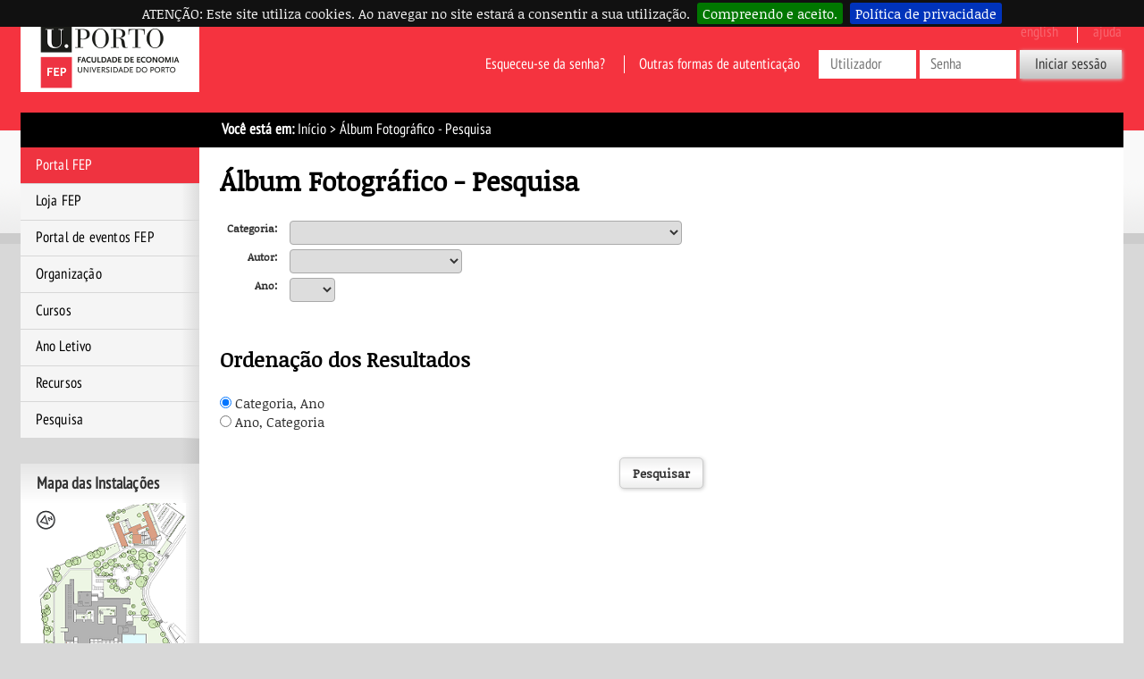

--- FILE ---
content_type: text/html; charset=iso-8859-15
request_url: https://sigarra.up.pt/fep/pt/ALBUM_GERAL.PESQUISA
body_size: 18428
content:
<!DOCTYPE HTML PUBLIC "-//W3C//DTD HTML 4.01 Transitional//EN" "http://www.w3.org/TR/html4/loose.dtd">
<html lang="pt" dir="ltr">
<head>
<link rel="apple-touch-icon" sizes="57x57" href="/apple-touch-icon-57x57.png" /><link rel="apple-touch-icon" sizes="114x114" href="/apple-touch-icon-114x114.png" /><link rel="apple-touch-icon" sizes="72x72" href="/apple-touch-icon-72x72.png" /><link rel="apple-touch-icon" sizes="144x144" href="/apple-touch-icon-144x144.png" /><link rel="apple-touch-icon" sizes="60x60" href="/apple-touch-icon-60x60.png" /><link rel="apple-touch-icon" sizes="120x120" href="/apple-touch-icon-120x120.png" /><link rel="apple-touch-icon" sizes="76x76" href="/apple-touch-icon-76x76.png" /><link rel="apple-touch-icon" sizes="152x152" href="/apple-touch-icon-152x152.png" /><link rel="icon" type="image/png" href="/favicon-16x16.png" sizes="16x16" /><link rel="icon" type="image/png" href="/favicon-32x32.png" sizes="32x32" /><link rel="icon" type="image/png" href="/favicon-96x96.png" sizes="96x96" /><link rel="icon" type="image/png" href="/favicon-160x160.png" sizes="160x160" /><meta name="msapplication-TileColor" content="#000000" /><meta name="msapplication-TileImage" content="/mstile-144x144.png" /><meta name="msapplication-square70x70logo" content="/mstile-70x70.png" /><meta name="msapplication-square150x150logo" content="/mstile-150x150.png" /><meta name="msapplication-square310x310logo" content="/mstile-310x310.png" />
<meta name="viewport" content="width=device-width">
<meta http-equiv="Content-Type" content="text/html;charset=iso-8859-15">
<link rel="canonical" href="https://sigarra.up.pt/fep/pt/album_geral.pesquisa" />
<meta name="author" content="Faculdade de Economia da Universidade do Porto">
<!--start css -->
<link rel="stylesheet" type="text/css" href="/fep/pt/css/10842" media="screen,print">
<link rel="stylesheet" type="text/css" href="/fep/pt/css/10522" media="screen,print">
<link rel="stylesheet" type="text/css" href="/fep/pt/css/10561" media="screen,print">
<link rel="stylesheet" type="text/css" href="/fep/pt/css/10539" media="screen,print">
<link rel="stylesheet" type="text/css" href="/fep/pt/css/10540" media="print">
<link rel="stylesheet" type="text/css" href="/fep/pt/css/10537" media="screen,print">
<link rel="stylesheet" type="text/css" href="/fep/pt/css/10558" media="print">
<link rel="stylesheet" type="text/css" href="/fep/pt/css/11282" media="screen,print">
<link rel="stylesheet" type="text/css" href="/fep/pt/css/11502" media="screen">

<!--end css -->
<title>FEP - Álbum Fotográfico - Pesquisa</title>

<script type="text/javascript" src="js/web_base.js"></script>

<script type="text/javascript" src="/fep/pt/js/jquery.js"></script>
<script type="text/javascript" src="/fep/pt/js/jquery-migrate.js"></script>
<script type="text/javascript" src="/fep/pt/js/bootstrap.min.js"></script>

<script type="text/javascript" src="/fep/pt/js/jquery.cookiebar.js"></script>
<link rel="stylesheet" type="text/css" href="/fep/pt/css/11362">
<noscript><div id="cookie-bar" class="fixed"><p>ATENÇÃO: Este site utiliza cookies. Ao navegar no site estará a consentir a sua utilização.<a href="web_page.aceita_cookies?pv_address=ALBUM_GERAL.PESQUISA" class="cb-enable">Compreendo e aceito.</a><a href="https://www.up.pt/portal/pt/politica-de-privacidade/" class="cb-policy">Política de privacidade</a></p></div></noscript>

</head>
<body >
<div class="saltar" tabindex="0">Saltar para:<ul><li><a href="#ancora-conteudo" accesskey="c">Conteúdo (tecla de atalho: c)</a></li><li><a href="#ancora-opcoes" accesskey="o">Opções (tecla de atalho: o)</a></li><li><a href="#ancora-menu" accesskey="m">Menu Principal (tecla de atalho: m)</a></li><li><a href="#ancora-login" accesskey="s">Iniciar sessão autenticada (tecla de atalho: s)</a></li></ul></div>
<div id="involucro">
<div id="cabecalho">
<a href="web_page.Inicial" title="Ligação à página Inicial"><img src="/fep/pt/imagens/LogotipoSI" alt="Logótipo"  title="Logótipo"   id="logotipo" width="400" height="160"></a>
<link rel="stylesheet" href="/lib/bootstrap/css/bootstrap.min.css">
<script type="text/javascript" src="/lib/bootstrap/js/bootstrap.min.js"></script>

<link rel="stylesheet" href="/lib/font-awesome/css/font-awesome.min.css"><a href="#" data-element-to-toggle="#colunaprincipal" id="toggle-coluna-principal">
  <div class="visibilidade-coluna-esquerda">
    <span class="fa fa-bars" aria-hidden="true"></span>
    <span class="acs">Comuta visibilidade da coluna esquerda</span>
  </div>
</a><div id="cabecalho-conteudo-1">
<div class="logotipo-alternativo" aria-hidden="true">
  <a href="web_page.Inicial" title="Ligação à página Inicial"><img src="imagens/LogotipoSI" alt="Logótipo" title="Logótipo" id="logotipo" width="200" height="80"></a>
</div></div><div id="cabecalho-conteudo-2">
<div class="cabecalho-agregador"><span class="idioma en" title="This page is not available in English">
English
</span>
<img src="/fep/pt/imagens/DestaqueBranco" class="destaque" alt="FEP"><span class="ajuda-contextual" title="A Ajuda Contextual não se encontra disponível">
ajuda
</span>
<div class="autenticacao nao-autenticado">
<div class="login-alternativo" aria-hidden="true">
<a href="vld_validacao.login?p_address=WEB_PAGE.INICIAL&p_app=25&p_amo=55">
<span class="fa fa-unlock" aria-hidden="true">
</span>
<span class="acs">
Login
</span>
</a>
</div>
<form action="vld_validacao.validacao" method="post">
<input type="hidden" name="p_app" value="25">
<input type="hidden" name="p_amo" value="55">
<a name="ancora-login"></a>
<a href="gent_geral.list_services" title="Clique aqui para recuperar o acesso ao SIGARRA" class="recuperacao-de-acesso">Esqueceu-se da senha?</a>
<a href="vld_validacao.login?p_address=ALBUM_GERAL.PESQUISA&p_app=25&p_amo=55" title="Outras formas de autenticação" class="outras-autenticacoes">Outras formas de autenticação</a>
<input type="hidden" name="p_address" value="ALBUM_GERAL.PESQUISA">
<input type="text" name="p_user" title="Introduza o utilizador" placeholder="Utilizador" id="user" autocomplete="off" data-cip-id="user">
<input type="password" autocomplete="off" name="p_pass" title="Introduza a senha" placeholder="Senha" id="pass" autocomplete="off" data-cip-id="pass">
<button value="Iniciar sessão" type="submit">Iniciar sessão</button>
</form>
</div>
</div><a href="#" data-element-to-toggle="#colunaextra" id="toggle-coluna-secundaria">
  <div class="visibilidade-coluna-direita">
    <span class="fa fa-ellipsis-v" aria-hidden="true"></span>
    <span class="acs">Comuta visibilidade da coluna direita</span>
  </div>
</a></div>
</div>
<div id="barralocalizacao"><strong>Você está em:</strong> <a href="web_page.inicial" title="Início" >Início</a><span class="pagina-atual"> &gt; Álbum Fotográfico - Pesquisa</span></div>
<div id="envolvente">
<div id="colunaprincipal"><!-- Inicio Coluna Principal -->
<nav><div id="menu-navegacao">
<div id="menu-navegacao-cabecalho">Menu Principal</div>
<div id="menu-navegacao-conteudo"><a name="ancora-menu" class="ecra"></a>
<ul>
<li><a href="https://www.fep.up.pt" title="Portal FEP" class="menu-navegacao-conteudo--1">Portal FEP</a></li>
<li><a href="https://loja.fep.up.pt/" title="Loja FEP" class="menu-navegacao-conteudo-0">Loja FEP</a></li>
<li><a href="https://eventos.fep.up.pt/" title="Portal de eventos FEP" class="menu-navegacao-conteudo-96">Portal de eventos FEP</a></li>
<li><a href="web_base.gera_pagina?p_pagina=2439" title="Organização" class="menu-navegacao-conteudo-97">Organização</a></li>
<li><a href="web_base.gera_pagina?p_pagina=1023891" title="Cursos FEP" class="menu-navegacao-conteudo-200">Cursos</a></li>
<li><a href="WEB_BASE.GERA_PAGINA?p_pagina=1023072" title="Calendário Escolar" class="menu-navegacao-conteudo-300">Ano Letivo</a></li>
<li><a href="WEB_BASE.GERA_PAGINA?p_pagina=1024211" title="Recursos FEP" class="menu-navegacao-conteudo-1000">Recursos</a></li>
<li><a href="web_base.gera_pagina?p_pagina=1831" title="Página de Pesquisa" class="menu-navegacao-conteudo-1100">Pesquisa</a></li>
</ul></div></div></nav> <!-- end navegacao-menu -->
<div id="caixa-campus">
<div id="caixa-campus-cabecalho">
Mapa das Instalações
</div>
<div id="caixa-campus-conteudo">
<div class="planta-involucro">
<map name="mapajigzvedk"><area shape="rect" alt="Edifício Principal | Main Building" coords="113,160,35,86" href="instal_geral.edificio_view?pv_id=1322" title="Edifício Principal | Main Building" />
<area shape="rect" alt="Edifício Pós-Graduações | Post-Graduate Building" coords="85,9,140,47" href="instal_geral.edificio_view?pv_id=1323" title="Edifício Pós-Graduações | Post-Graduate Building" /></map>
<img src="instal_geral2.get_mapa?pv_id=70801" usemap="#mapajigzvedk">
</div>
</div>
</div>
<!--Fim do Mapa das Instalações-->
</div><!-- end colunaprincipal -->
<div id="colunaextra"><!-- Início da Coluna Extra -->
<a name="ancora-opcoes" class="ecra"></a>
</div><!-- end Coluna Extra -->
<div id="conteudo"><div id="conteudoinner">
<h1 id="seccao"></h1>
<a name="ancora-conteudo" class="ecra"></a>
<h1>Álbum Fotográfico - Pesquisa</h1>
<form action="album_geral.album"><table class="tabela">
<tr><td class="formulario-legenda">Categoria:</td>
<td>
<select id="p_categ_id" name="p_categ_id"><option value=""></option>
<option value="261">Protocolos</option>
<option value="241">Alunos FEP</option>
<option value="4">Vista Aérea</option>
<option value="2">Aulas</option>
<option value="1">Administração</option>
<option value="3">Outras</option>
<optgroup label="-">
<option value="22">Eventos</option>
<optgroup label="-">
<option value="161">Abertura do Ano Letivo | 2011/2012</option>
<option value="221">Conferência NIFIP</option>
<option value="201">Conferência com Eduardo Catroga</option>
<option value="81">Dia FEP 2011</option>
<option value="162">Seminário com Isabel Jonet</option>
<option value="101">Conferência </option>
<option value="61">Debate sobre o futuro da economia portuguesa</option>
<option value="602">POLITICAMente_28 de novembro</option>
<option value="582">POLITICAMente_14 de novembro</option>
<option value="562">FEP Alumni 15 Anos</option>
<option value="543">POLITICAMente_10 de outubro</option>
<option value="542">Asian Business Case Competition 2012</option>
<option value="541">Jantar alumni@lisbon_25 setembro</option>
<option value="521">Receção aos novos Estudantes do 1º Ano de Licenciatura</option>
<option value="501">Sessão de Acolhimento aos Estudantes de Mestrado e Doutoramento </option>
<option value="481">Sessão de Apresentação Candidatos e Encarregados de Educação</option>
<option value="461">FEP Trading CUP</option>
<option value="622">1º Jantar FEP Alumni @ London</option>
<option value="421">Dia da FEP 2012</option>
<option value="401">Ciclo de Conferências FEP, 17 de maio</option>
<option value="381">Ciclo de Conferência UP, 26 de abril</option>
<option value="362">Conferência com Sherman Boone</option>
<option value="361">Ciclo de Conferências FEP, 19 de abril</option>
<option value="41">Conferência EIBA2010</option>
<option value="343">Apresentação do FEP Finance Club</option>
<option value="342">Workshop das Tecnologias da Informação e Comunicação</option>
<option value="341">Ciclo de Conferência UP, 11 de abril</option>
<option value="322">Ciclo de Conferências FEP, 29 de março</option>
<option value="21">Cerimónia de Abertura do Ano Lectivo 2010/2011</option>
<option value="321">Ciclo de Conferência UP, 28 de março</option>
<option value="281">Ciclo de Conferências FEP</option>
<option value="301">Porto de Emprego 2012</option>
<option value="441">Prémio Primus Interpares</option>
<option value="642">OBEGEF</option>
<option value="121">Workshop Leed 2011</option>
</optgroup>
<option value="181">Receção aos alunos 2011/2012</option>
<optgroup label="-">
<option value="141">Recepção aos novos estudantes do primeiro ano, 19 de setembro de 2011</option>
</optgroup>
</select>
</td><td>&nbsp;</td></tr>
<tr><td class="formulario-legenda">Autor:</td>
<td>
<select name="p_autor"><option value=""></option>
<option value="????">????</option>
<option value="Ana Lemos">Ana Lemos</option>
<option value="Diogo Correia Mendes">Diogo Correia Mendes</option>
<option value="FEP 2005">FEP 2005</option>
<option value="Gabinete Marketing">Gabinete Marketing</option>
<option value="Gabinete marketing">Gabinete marketing</option>
<option value="GM">GM</option>
<option value="GMC">GMC</option>
<option value="gmc">gmc</option>
<option value="iFuturo &#8211; Panoramas Virtuais ">iFuturo &#8211; Panoramas Virtuais </option>
<option value="SIFEP">SIFEP</option>
<option value="Suzana Moreira">Suzana Moreira</option>
<option value="Suzana Moreira ">Suzana Moreira </option>
</select>
</td>
</tr>
<tr><td class="formulario-legenda">Ano:</td><td><select name="p_ano"><option value=""></option>
<option value="2016">2016</option>
</select></td></tr>
</table>
<h2>Ordenação dos Resultados</h2>
<input type="radio" name="p_ordem" value="ca" checked> Categoria, Ano<br />
<input type="radio" name="p_ordem" value="ac"> Ano, Categoria
<div class="formulario-botoes"><input type="submit" value="Pesquisar"></div>
</form>
<script type="text/javascript">jQuery(document).ready(function($) {
$.cookieBar({message: 'ATENÇÃO: Este site utiliza cookies. Ao navegar no site estará a consentir a sua utilização.', acceptText: 'Compreendo e aceito.', fixed: true,policyButton: true,policyText: 'Política de privacidade',policyURL: 'https://www.up.pt/portal/pt/politica-de-privacidade/'});
});</script>
</div><!-- end conteudoinner--></div><!-- end conteudo-->
</div><!-- end envolvente -->
<div class="limpar"></div>
<div id="ferramentas">
<span id="imprimir-extra"><script type="text/javascript">
//<![CDATA[document.write('<a href="javascript:window.print()">Versão para Impressão<\/a>')
//]]>
</script></span>
<span id="recomendar"><a href="mailto:?subject=Penso%20que%20isto%20te%20pode%20interessar:%20FEP%20-%20Álbum%20Fotográfico%20-%20Pesquisa&amp;body=Penso%20que%20isto%20te%20pode%20interessar:%20FEP%20-%20Álbum%20Fotográfico%20-%20Pesquisa.%20%250A%250Ahttp://sigarra.up.pt/fep/pt/ALBUM_GERAL.PESQUISA">Recomendar Página</a></span>
<script type="text/javascript">
document.write('<span id="favoritos"><a href = "javascript:AddToFavorites()" title="Adicionar aos Favoritos">Adicionar aos Favoritos<\/a><\/span>');
</script>
<span id="voltar-topo">
<a href="#conteudo">Voltar ao Topo</a></span></div><!-- end ferramentas -->
<div id="rodape">

<div class="container-fluid">
    <div class="row">
        <div class="col-sm-9"><style>
span#rodape-livro-visitas {
    display: none;
}
span#rodape-termos {
    display: none;
}
</style><span id="rodape-copyright"><a href="web_base.gera_pagina?p_pagina=COPYRIGHT">Copyright 1996-2026 &copy; Faculdade de Economia da Universidade do Porto</a></span>
<span id="rodape-termos">&nbsp;I&nbsp;<a href="web_base.gera_pagina?p_pagina=TERMOS%20E%20CONDICOES">Termos e Condições</a></span>
<span id="rodape-acessibilidade">&nbsp;I&nbsp;<a href="web_base.gera_pagina?p_pagina=ACESSIBILIDADE">Acessibilidade</a></span>
<span id="rodape-az">&nbsp;I&nbsp;<a href="az_geral.az?pct_id=25">Índice A-Z</a></span>
<br>
<span id="rodape-geracao">Página gerada em: 2026-01-31 às 15:29:49</span>

 | <span id="rodape-pd"><a href="https://www.up.pt/portal/pt/politica-de-privacidade/" title="Ligação ao Portal UP.PT">Política de Privacidade</a></span> | <span id="rodape-pd"><a href="https://www.up.pt/portal/pt/politica-de-protecao-de-dados-pessoais/" title="Ligação ao Portal UP.PT">Política de Proteção de Dados Pessoais</a></span> | <span id="rodape-pd"><a href="https://up.pt/denuncias" title="Ligação ao Portal da Denúncia U.Porto">Denúncias</a></span>        </div>
        <div class="col-sm-3" style="text-align: right;">
            <img src="imagens/SAMA2" style="padding: 6px 0;" alt="SAMA2">
        </div>
    </div>
</div><script type="text/javascript">
$(function() {
    /*function setHeights() {
        var uiReferencia = null,
            uiElementos = $("#colunaprincipal, #colunaextra, #conteudo-extra, #conteudo-principal, #conteudo");

        $("#conteudo").css({height: "auto"});
        uiElementos.each(function(index, elemento) {
            var uiElemento = $(elemento);

            if (!uiReferencia || uiElemento.outerHeight() > uiReferencia.outerHeight()) {
                uiReferencia = uiElemento;
            }
        });

        uiElementos.each(function(index, elemento) {
            var uiElemento = $(elemento);

            uiElemento.height(uiElemento.height() + (uiReferencia.outerHeight() - uiElemento.outerHeight()));
        });
    }
    
    setTimeout(setHeights, 300);*/

$("*[data-element-to-toggle]").on("click", function(event) {
   event.preventDefault();
   $($(this).attr("data-element-to-toggle")).toggle();
});

/*$(window).on("resize", function (event) {
   setTimeout(setHeights, 300);
   $("[data-element-to-toggle]").each(function(index, elemento) {
      var uiElemento = $(elemento);
      if (!uiElemento.find("> div").is(":visible")) {
         $(uiElemento.attr("data-element-to-toggle")).css({"display": ""});
      }
   });
});*/
})
</script></div><!-- end rodape -->
</div><!-- end involucro -->
<!-- Powered by GESSI: (c) 1996-2026 Universidade do Porto (Portugal) -->
<!-- Piwik -->
<script type="text/javascript">
	var siteIdsArr = [15,5],
		pkBaseURL = (("https:" == document.location.protocol) ? "https://piwik.up.pt/" : "http://piwik.up.pt/"),
        oBody = document.getElementsByTagName('body')[0],
        oScript = document.createElement('script');
    
    function onLibLoaded() {
        try {
            for (var i = 0; i < siteIdsArr.length; i++) {
                var piwikTracker = Piwik.getTracker(pkBaseURL + "piwik.php", siteIdsArr[i]);
                piwikTracker.trackPageView();
                piwikTracker.enableLinkTracking();
            }
        } catch( err ) { console.log(err);}
    }
        
    oScript.type = 'text/javascript';
    oScript.src = pkBaseURL + "piwik.js";
    // most browsers
    oScript.onload = onLibLoaded;
    // IE 6 & 7
    oScript.onreadystatechange = function() {
        if (this.readyState == 'complete') {
            onLibLoaded();
        }
    }
    oBody.appendChild(oScript);
</script>
<noscript>
<p>
<img src="https://piwik.up.pt/piwik.php?idsite=15" style="border:0" alt="" />
</p>
</noscript>
<!-- End Piwik Tracking Code -->
</body>
</html>


--- FILE ---
content_type: text/css; charset=iso-8859-15
request_url: https://sigarra.up.pt/fep/pt/css/11502
body_size: 33927
content:
@charset "UTF-8";

/* SIGARRA2017-CSS */

/* CSS Específica (Início) */

	body {
		background-color: #d8d8d8 !important;
		background-image: url(../imagens/GradienteFundoFEP);
		background-repeat: repeat-x;
		}
		
	@media (max-width: 900px) {
		div.logotipo-alternativo {
			width: 67px;
			height: 64px;
			}
		div.logotipo-alternativo img#logotipo {
			clip: rect(0,48px,64px,16px);
			}
		}
		
	a.idioma.en:link, a.idioma.pt:link, a.idioma.en:visited, a.idioma.pt:visited {
		color: #fff;
		}
			
	a.idioma.en:active, a.idioma.pt:active, a.idioma.en:hover, a.idioma.pt:hover {
		color: #fff !important;
		}

	span.idioma.en, span.idioma.pt {
		color: rgba(255,255,255,.25);
		}

	a.ajuda-contextual {
		color: #fff;
		border-left: 1px solid #fff;
			}
		
	a.ajuda-contextual.en:link, a.ajuda-contextual.pt:link, a.ajuda-contextual.en:visited, a.ajuda-contextual.pt:visited {
		color: #fff;
		}
			
	a.ajuda-contextual.en:active, a.ajuda-contextual.pt:active, a.ajuda-contextual.en:hover, a.ajuda-contextual.pt:hover {
		color: #fff !important;
		}
			
	a.ajuda-contextual:active, a.ajuda-contextual:active, a.ajuda-contextual:hover, a.ajuda-contextual:hover {
		color: #fff !important;
		}

	span.ajuda-contextual {
		color: rgba(255,255,255,.25);
		border-left: 1px solid #fff;
		}
			
	a.recuperacao-de-acesso:link, a.recuperacao-de-acesso:visited {
		color: #fff;
		}
			
	a.recuperacao-de-acesso:active, a.recuperacao-de-acesso:hover {
		color: #fff !important;
		}

	a.outras-autenticacoes:link, a.outras-autenticacoes:visited {
		color: #fff;
		border-left: 1px solid #fff;
		}
			
	a.outras-autenticacoes:active, a.outras-autenticacoes:hover {
		color: #fff !important;
		}

/* CSS Específica (Fim) */

/* ****************************************************************************************************** */

/* CSS Comum (Início) */

	/* Erase */
	
		table.tableformata {
			border-collapse: collapse !important;
			}
	
		td.formulario-legendatopo {
			text-align: right;
			font-weight: bold;
			padding-right: .5em;
			vertical-align: top;
			}
			
		td p {
			margin-top: 0;
			}
			
		input.calendario-automatico, select.calendario-automatico {
			width: 10em;
			}
		
		/* Compatibilizar AVDOC */
		
			#menu_navegacao {
				font-size: 8px;
				font-family: "Trebuchet MS";
				}
				
			div.item {
				height: auto;
				}
				
			div.item-cont {
				font-size: 0.8em;
				}
				
		/* Edição da foto pessoal */
		
			img.editar-imagem-editar {
				width: 32px;
				height: 32px;
				}
				
		/* Avisos e Informações */
		
			div.aviso img, div.informa img {
				padding-right: 0;
				margin-right: .5em;
				}
				
		/* TreeView */
		
			ul.treeview li {
				margin-bottom: 0 !important;
				padding-left: 1.5em;
				}
			
			ul.treeview li.collapsable, ul.treeview li.expandable {
				padding-left: 1.1em;
				}
				
			ul.treeview li.collapsable a {
				padding-left: .5em;
				}
				
			ul.treeview li.collapsable div, ul.treeview li.expandable div {
				padding-right: 1.5em;
				}
				
		/* Tabs YUI */
		
			div#conteudo li.ui-state-active {
				margin-bottom: 0;
				margin-top: 0;
				}
				
		/* Plano de Estudo */
		
		table.dadossz table.dadossz table.dadossz {
				font-size: 1.2em;
				}
				
	/* Configurações Básicas */
	
		p a {
			color: #000;
			}

		@font-face {
			font-family: 'NoticiaText';
			font-style: normal;
			font-weight: 400;
			src: url(/fonts/NoticiaText.woff2) format('woff2');
			}

		@font-face {
			font-family: 'PTSansNarrow';
			font-style: normal;
			font-weight: 400;
			src: url(/fonts/PT-Sans-Narrow.woff) format('woff');
			}
	
		html {
			font-size: 1em !important;
			}
			
		body {
			font-family: "NoticiaText", serif !important;
			margin: 0;
			padding: 1.5em;
			font-size: .95em !important;
			}

		a:link {
			color: #000; /*#8f6900; #1179a6*/
			text-decoration: underline;
			}

		a:visited {
			color: #666; /*#757575; #62808c*/
			text-decoration: underline;
			}

		a:active {
			color: #b38300 !important; /*#169ed9*/
			text-decoration: underline;
			}

		a:hover {
			color: #b38300 !important; /*#169ed9*/
			text-decoration: underline;
			}
			
		a:focus {
			color: #b38300 !important; /*#169ed9*/
			text-decoration: underline;
			}
			
		div.limpar {
			height: 0px;
			}
		
	/* Cabeçalho */

		div#cabecalho {
			margin: 0 0 1.5em 0;
			border-width: 0;
			background-color: transparent;
			}
			
		div#cabecalho-conteudo-2 {
			display: block;
			top: 1.5em;
			right: 1.5em;
			margin: 0;
			padding: 0;
			font-family: "PTSansNarrow";
			font-size: 1.1em;
			text-align: right;
			}
			
		div.cabecalho-agregador {
			float: left;
			}

		div#cabecalho-conteudo-2 input {
			font-family: "PTSansNarrow";
			border-width: 0;
			border-radius: 0;
			padding: .25em .75em;
			font-size: 1em;
			box-sizing: content-box;
			width: 5em;
			}

		div#cabecalho-conteudo-2 button {
			font-family: "PTSansNarrow";
			border-radius: 0;
			padding: .25em 1em;
			margin: 0;
			background-color: #ccc;
			border: none;
			display: inline-block;
			font-size: 1em;
			box-sizing: content-box;
			background: #f5f5f5;
			background: linear-gradient(to bottom, #f5f5f5 0%,#c4c4c4 100%);
			filter: progid:DXImageTransform.Microsoft.gradient( startColorstr='#f5f5f5', endColorstr='#c4c4c4',GradientType=0 );
			font-weight: normal;
			cursor: pointer;
			}
			
		div.logotipo-alternativo {
			display: none;
			}

		div.login-alternativo {
			display: none;
			}

		a.idioma.en, a.idioma.pt {
			display: inline-block;
			padding: 0 1em .5em 0;
			text-transform: lowercase;
			}
			
		a.idioma.en:link, a.idioma.pt:link, a.idioma.en:visited, a.idioma.pt:visited {
			text-decoration: none;
			}
			
		a.idioma.en:active, a.idioma.pt:active, a.idioma.en:hover, a.idioma.pt:hover {
			text-decoration: underline;
			}

		span.idioma.en, span.idioma.pt {
			display: inline-block;
			padding: 0 1em .5em 0;
			text-transform: lowercase;
			}

		a.ajuda-contextual {
			display: inline-block;
			padding-left: 1em;
			text-transform: lowercase;
			}
			
		a.ajuda-contextual.en:link, a.ajuda-contextual.pt:link, a.ajuda-contextual.en:visited, a.ajuda-contextual.pt:visited {
			text-decoration: none;
			}
			
		a.ajuda-contextual.en:active, a.ajuda-contextual.pt:active, a.ajuda-contextual.en:hover, a.ajuda-contextual.pt:hover {
			text-decoration: underline;
			}
			
		a.ajuda-contextual:active, a.ajuda-contextual:active, a.ajuda-contextual:hover, a.ajuda-contextual:hover {
			text-decoration: underline;
			}

		span.ajuda-contextual {
			display: inline-block;
			padding-left: 1em;
			text-transform: lowercase;
			}
			
		a.recuperacao-de-acesso:link, a.recuperacao-de-acesso:visited {
			padding: 1em;
			text-decoration: none;
			}
			
		a.recuperacao-de-acesso:active, a.recuperacao-de-acesso:hover {
			padding: 1em;
			text-decoration: underline;
			}

		a.outras-autenticacoes:link, a.outras-autenticacoes:visited {
			padding: 0 1em;
			text-decoration: none;
			}
			
		a.outras-autenticacoes:active, a.outras-autenticacoes:hover {
			padding: 0 1em;
			text-decoration: underline;
			}
			
		div.autenticacao {
			background-color: #fff;
			}

		div.autenticacao img {
			height: 2.5em;
			vertical-align: middle;
			}

		div.autenticacao a.nome {
			color: #000;
			padding: 0 1em 0 .5em;
			text-decoration: none;
			}

		div.nao-autenticado {
			background-color: transparent;
			}
			
		a.terminar-sessao {
			text-decoration: none;
			}

		a.terminar-sessao:before {
			content: "\f023";
			font-family: FontAwesome;
			color: #000;
			padding-left: 1em;
			}

		a.terminar-sessao span {
			display: none;
			}
			
		div.comandos-topo {
			float: left;
			}

		div.visibilidade-coluna-esquerda {
			float: left;
			background-color: #fff;
			padding: 28px 15px 10px 15px;
			height: 80px;
			vertical-align: text-top;
			font-size: 20px;
			margin-right: .5em;
			}
			
		a#toggle-coluna-principal:link, a#toggle-coluna-principal:visited {
			color: #000;
			}

		div.visibilidade-coluna-direita {
			float: right;
			background-color: #fff;
			padding: 28px 15px 10px 15px;
			height: 78px;
			vertical-align: text-top;
			font-size: 20px;
			margin-left: .5em;
			}
			
		a#toggle-coluna-secundaria:link, a#toggle-coluna-secundaria:visited {
			color: #000;
			}
			
		div#cabecalho-par-quadra {
			display: none;
			}
		
		div.notificacao {
			display: block;
			float: left;
			margin: 31px 0.5em;
			background-color: #fff;
			height: 42px;
			font-size: 1.6em;
			width: 44px;
			padding: .25em 0 0 0;
			text-align: center;
			}
			
		@keyframes anima-notificacao {
			0%   {color: #000;}
			50%  {color: #f00;}
			100% {color: #000;}
			}
			
		div.notificacao a:link, div.notificacao a:visited {
			color: #000;
			animation-name: anima-notificacao;
			animation-duration: 4s;
			animation-iteration-count: infinite;
			}
			
		div.notificacao a:active, div.notificacao a:hover {
			text-decoration: underline;
			}
			
		/* Imagens */
		
			img#logotipo {
				width: 200px;
				height: 80px;
				border: 0;
				padding: 0;
				}
				
			img.destaque {
				display: none;
				}
			
	/* Barra de Localização */

		div#barralocalizacao {
			margin: 0;
			background-color: #000;
			border-width: 0;
			color: #fff;
			font-family: "PTSansNarrow", sans-serif;
			font-size: 1.1em;
			padding: .5em 225px;
			}

		div#barralocalizacao a:link, div#barralocalizacao a:visited {
			color: #fff;
			}

		div#barralocalizacao a:active, div#barralocalizacao a:hover {
			color: #fff !important;
			}
			
	/* Envolvente */
	
		div#envolvente {
			background: linear-gradient(to right, #d8d8d8 0px, #d8d8d8 180px, #c4c4c4 205px, #fff 205px, #fff 55%, rgba(255,255,255,0) 55%, rgba(255,255,255,0) 100%), linear-gradient(to left, #d8d8d8 0px, #d8d8d8 180px, #c4c4c4 205px, #fff 205px, #fff 55%, rgba(255,255,255,0) 55%, rgba(255,255,255,0) 100%);
			display: inline-block;
			width: 100%;
			}

	/* Coluna Principal */
	
		div#colunaprincipal {
			width: 200px;
			margin: 0;
			font-family: "PTSansNarrow", sans-serif;
			font-size: 1.1em;
			background: linear-gradient(to right, rgba(216,216,216,1) 0%, rgba(216,216,216,1) 90%, rgba(196,196,196,1) 100%);
			letter-spacing: .2px;
			}
			
		/* Menu de Navegação */
			
			div#menu-navegacao-cabecalho {
				display: none;
				}

			div#menu-navegacao-conteudo {
				margin: 0;
				border-width: 0;
				}
				
			div#menu-navegacao-conteudo a {
				display: block;
				}
				
			div#menu-navegacao-conteudo a:active, div#menu-navegacao-conteudo a:hover {
				text-decoration: underline;
				color: #000000 !important;
				}
								
			div#menu-navegacao-conteudo a.menu-navegacao-conteudo--1:link, div#menu-navegacao-conteudo a.menu-navegacao-conteudo--1:visited {
				text-decoration: none;
				color: #ffffff;
				background: #ef3340;
				padding: .5em 1em;
				margin: -.5em -.5em -.5em -1em;
				}
			div#menu-navegacao-conteudo a.menu-navegacao-conteudo--1:active, div#menu-navegacao-conteudo a.menu-navegacao-conteudo--1:hover {
				text-decoration: underline;
				color: #ffffff !important;
				background: #ef3340;
				padding: .5em 1em;
				margin: -.5em -.5em -.5em -1em;
				}

			div#menu-navegacao-conteudo ul li {
				padding: .5em .5em .5em 1em;
				background: linear-gradient(to right, rgba(245,245,245,1) 0%, rgba(245,245,245,1) 90%, rgba(221,221,221,1) 100%);
				}
				
		/* Mapa do Campus */
		
			div#caixa-campus-cabecalho {
				background: linear-gradient(to left, rgba(221,221,221,1) 0%, rgba(221,221,221,0) 10%, rgba(221,221,221,0) 100%), linear-gradient(to bottom, rgba(230,230,230,1) 0%, rgba(255,255,255,1) 100%);
				border-width: 0;
				padding: .5em 1em;
				font-size: 1.1em;
				margin-top: 1.5em;
				}
			
			div#caixa-campus-conteudo {
				background: linear-gradient(to left, rgba(221,221,221,1) 0%, rgba(255,255,255,1) 10%, rgba(255,255,255,1) 100%);
				margin-top: 0;
				border-width: 0;
				padding: 0 0 1em 0;
			}
				
		/* Imagens */
		
			img.sama {
				margin: 0 auto;
				display: block;
				padding: 1.5em;
				}
			
	/* Coluna Extra */
	
		div#colunaextra {
			width: 200px;
			margin: 0;
			font-family: "PTSansNarrow", sans-serif;
			background: linear-gradient(to right, rgba(196,196,196,1) 0%, rgba(216,216,216,1) 10%, rgba(216,216,216,1) 100%);
			letter-spacing: .2px;
			}
			
		/* Caixa de Atalhos */
		
			div#caixa-atalhos {
				margin: 0;
				}

			div#caixa-atalhos-cabecalho {
				background: linear-gradient(to right, rgba(221,221,221,1) 0%, rgba(221,221,221,0) 10%, rgba(221,221,221,0) 100%), linear-gradient(to bottom, rgba(230,230,230,1) 0%, rgba(242,242,242,1) 100%);
				border-width: 0;
				padding: 1em 1em 0 1em;
				font-size: 1.1em;
				}

			div#caixa-atalhos-conteudo {
				margin: 0;
				border-width: 0;
				padding: 0;
				}

			div#caixa-atalhos-conteudo ul {
				margin: 0;
				padding: 0;
				}

			div#caixa-atalhos-conteudo ul li {
				background: linear-gradient(to right, rgba(221,221,221,1) 0%, rgba(242,242,242,1) 10%, rgba(242,242,242,1) 100%);
				list-style: none;
				list-style-type: none;
				margin: 0;
				padding: .5em .5em .5em 1.15em;
				border-bottom: 1px solid #d9d9d9;
				}
				
			div#caixa-atalhos-conteudo a:active, div#caixa-atalhos-conteudo a:hover {
				color: #169ed9;
				text-decoration: underline;
				}
				
			div#caixa-atalhos-conteudo ul li a {
				display: block;
				}
		
		/* Caixa de Opções */

			div.caixa-opcoes {
				margin: 0;
				}

			div.caixa-opcoes-cabecalho {
				background: linear-gradient(to right, rgba(221,221,221,1) 0%, rgba(221,221,221,0) 10%, rgba(221,221,221,0) 100%), linear-gradient(to bottom, rgba(230,230,230,1) 0%, rgba(242,242,242,1) 100%);
				border-width: 0;
				padding: 1em 1em 0 1em;
				font-size: 1.1em;
				}

			div.caixa-opcoes-conteudo {
				margin: 0;
				border-width: 0;
				padding: 0;
				}
				
			div.caixa-opcoes-conteudo a {
				display: block;
				}
				
			div.caixa-opcoes-conteudo a:active, div.caixa-opcoes-conteudo a:hover {
				color: #169ed9;
				text-decoration: underline;
				}

			div.caixa-opcoes-conteudo ul {
				margin: 0;
				padding: 0;
				}

			div.caixa-opcoes-conteudo ul li {
				background: linear-gradient(to right, rgba(221,221,221,1) 0%, rgba(242,242,242,1) 10%, rgba(242,242,242,1) 100%);
				list-style: none;
				list-style-type: none;
				margin: 0;
				padding: .5em .5em .5em 1.15em;
				border-bottom: 1px solid #d9d9d9;
				}
				
			div#caixa-opcoes-conteudo ul li a {
				display: block;
				}
				
			div.caixa-opcoes-conteudo ul.sub li {
				background: transparent;
				padding: .5em .5em .5em 1em;
				font-size: .9em;
				}
				
			div.caixa-opcoes-conteudo ul.sub li:last-child {
				border-bottom-width: 0;
				}
				
			div.caixa-opcoes-conteudo ul.sub li a {
				display: block;
				}
				
		/* Últimas Notícias */
		
			div.portlet-noticias {
				margin: 0;
				}

			div.portlet-noticias-cabecalho {
				background: linear-gradient(to right, rgba(221,221,221,1) 0%, rgba(221,221,221,0) 10%, rgba(221,221,221,0) 100%), linear-gradient(to bottom, rgba(230,230,230,1) 0%, rgba(230,230,230,0) 100%), #fffabf;
				border-width: 0;
				padding: 1em 1em 0 1em;
				font-size: 1.1em;
				font-weight: bold;
				}

			div.portlet-noticias-conteudo {
				margin: 0;
				border-width: 0;
				padding: 0;
				}
				
			div.portlet-noticias-conteudo a {
				display: block;
				}

			div.portlet-noticias-conteudo ul {
				margin: 0;
				padding: 0;
				}

			div.portlet-noticias-conteudo ul li {
				background: linear-gradient(to right, rgba(221,221,221,1) 0%, rgba(242,242,242,0) 10%), #fffabf;
				list-style: none;
				list-style-type: none;
				margin: 0;
				padding: .5em .5em .5em 1.15em;
				border-bottom: 1px solid #d9d9d9;
				}
				
			div.portlet-noticias-conteudo ul li a {
				display: block;
				}
				
			div.portlet-noticias-conteudo a.noticias:link {
				color: #000;
				}
			
	/* Conteúdo */

		div#conteudo, div#conteudo-extra {
			padding: 0 1.5em 1.5em 1.5em;
			background-color: #fff;
			min-height: 720px;
			}
			
		div#conteudo-extra{
			margin: 0;
			}
			
		/* Calendário e Eventos */
		
			div.calendario-inicio {
				font-size: .9em;
				}

			div.calendario-inicio table {
				margin: 0 0 0 .5em;
				}

			div.calendario-inicio form {
				margin-left: .5em;
				}
		
			table.calendtable {
				border-collapse: collapse;
				background-color: #2e2e2e;
				color: #fff;
				border: 10px solid #2e2e2e;
				font-size: 1.2em;
				}

			table.calendtable th {
				background-color: #2e2e2e;
				color: #b6b6b6;
				font-size: .8em;
				}

			table.calendtable td.calendfds {
				background-color: #2e2e2e;
				color: #ccc;
				}

			table.calendtable td.calendnorm {
				background-color: #2e2e2e;
				color: #fff;
				}

			table.calendtable td.calendsel {
				background-color: #797979;
				color: #fff;
				font-weight: bold;
				border-width: 4px;
				border-color: #ed1c24;
				}

			table.calendtable td.calendevent {
				background-color: #2e2e2e;
				border-bottom: 2px solid #f7941d;
				}

			table.calendtable td.calendevent a {
				color: #fff;
				}

			table.calendtable td.calendfer {
				background-color: #666;
				color: #ccc;
				}

			table.calendtable table.formulario {
				margin: 1em auto 0 auto;
			}
				
			h2.agenda {
				display: none;
				}

			ul.agenda {
				list-style-type: none;
				margin: 0;
				padding: 0 0 0 8px;
				}
				
			ul.agenda li {
				border-left: 6px solid #f5333f; /*e01a22*/
				padding: .25em 1em;
				margin: 1em 0 1em .7em;
				background-color: #ebebeb;
				font-size: .95em;
				}
				
			ul.agenda li a:link, ul.agenda li a:visited{
				text-decoration: none;
				}
				
			ul.agenda li a:active, ul.agenda li a:hover{
				text-decoration: underline;
				}
				
			ul ul {
				list-style-type: circle;
				}
				
			img.noticias-thumbnail {
				display: block;
				}

			p.mais-eventos {
				text-align: right;
				margin-top: 2em;
				}

			p.mais-eventos a {
				background-color: #ededed;
				padding: .5em 2em;
				border-radius: .5em;
				}
				
			p.mais-eventos a:link, p.mais-eventos a:visited {
				text-decoration: none;
				}
				
			p.mais-eventos a:active, p.mais-eventos a:hover {
				text-decoration: underline;
				}
				
		/* Novo Portlet de Notícias */
		
			p.mais-noticias {
				text-align: right;
				margin-top: 2em;
				}

			p.mais-noticias a {
				background-color: #ededed;
				padding: .5em 2em;
				border-radius: .5em;
				}
				
			p.mais-noticias a:link, p.mais-noticias a:visited {
				text-decoration: none;
				}
				
			p.mais-noticias a:active, p.mais-noticias a:hover {
				text-decoration: underline;
				}
				
			div.novo-portlet-noticias img {
				height: 120px;
				display: block;
				margin: -.5em auto 0 auto;
				width: auto;
				}
				
			div.novo-portlet-noticias p {
				margin-top: -.75em;
				}

		/* Flexslider */
		
			div.flexslider {
				background-color: #000;
				border-radius: 0;
				border-width: 0;
				box-shadow: 0 0 0 #fff;
				margin: 0 -1.5em 2.25em -1.5em;
				}
				
			div.flexslider li {
				margin-bottom: 0 !important;
				}

			p.flex-caption a {
				color: #fff;
				padding: 0 1.5em;
				font-family: "PTSansNarrow";
				display: block;
				}
				
			p.flex-caption a:link, p.flex-caption a:visited {
				text-decoration: none;
				}			
				
			p.flex-caption a:active, p.flex-caption a:hover {
				color: #fff !important;
				}

			ol.flex-control-nav {
				bottom: -1.5em;
				}
				
			div.slideshow div.flexslider {
				margin: 0 0 2.25em 0;
				}
				
		/* Imagens */
				
			
			img.encaixar {
				max-width: 100%;
				height: auto;
				margin-left: auto;
				margin-right: auto;
				display: block;
				}
				
			img.encaixar20 {
				max-width: 100%;
				width: 20%;
				height: auto;
				margin-left: auto;
				margin-right: auto;
				display: block;
				}
				
			img.encaixar40 {
				max-width: 100%;
				width: 40%;
				height: auto;
				margin-left: auto;
				margin-right: auto;
				display: block;
				}
				
			img.encaixar50 {
				max-width: 100%;
				width: 50%;
				height: auto;
				margin-left: auto;
				margin-right: auto;
				display: block;
				}
				
			img.encaixar60 {
				max-width: 100%;
				width: 60%;
				height: auto;
				margin-left: auto;
				margin-right: auto;
				display: block;
				}
				
			img.encaixar80 {
				max-width: 100%;
				width: 80%;
				height: auto;
				margin-left: auto;
				margin-right: auto;
				display: block;
				}
			
			img.encaixar100 {
				width: 100%;
				height: auto;
				display: block;
				}
				
			span.image.fit img {
				width: 100% !important;
				height: auto !important;
				}
				
			span.image.fit img.destaque {
				display: block;
				width: 100%;
				}
		
		/* Outros */
		
			h1 {
				margin-top: .5em !important;
				color: #000;
				}
				
			h2, h3, h4 {
				margin: 2em 0 1em 0;
				color: #000;
				}
				
			div#conteudo li {
				margin-bottom: .5em;
				}
		
			div.redes-sociais {
				text-align: center;
				font-size: 2.5em;
				}

			div.redes-sociais a {
				margin-right: .25em;
				}
			
			div.redes-sociais a:last-child {
				margin-right: 0;
				}

			div.legenda {
				background-color: #000;
				color: #fff;
				font-family: "PTSansNarrow";
				padding: .25em 1em;
				font-size: 1.2em;
				margin-bottom: 2em;
				}
				
			span.fa.fa-plus-circle {
				font-size: 1.3em;
				padding: 0 .5em;
				}
				
			table {
				border-collapse: separate !important;
				border-spacing: 1px !important;
				font-size: .8em;
				}
				
			table table {
				border-collapse: separate !important;
				border-spacing: 1px !important;
				font-size: 1em;
				}
				
			table table table {
				border-collapse: separate !important;
				border-spacing: 1px !important;
				font-size: 1.2em;
				}
				
			th, td {
				padding: .2em .5em !important;
				}
				
			div.informa, div.aviso, div.info {
				font-size: 1em;
				margin: 1.5em 0;
				}
				
			p.textopequenonoticia {
				margin-top: .25em;
				}
				
			a.novo-destaque {
				color: #fff;
				text-decoration: none !important;
				}
				
			a.novo-destaque:active, a.novo-destaque:hover {
				color: #fff !important;
				}
				
			a.novo-destaque div {
				background-color: #000;
				padding: .5em 1em;
				margin-bottom: .5em;
				}
				
			.espacar {
				margin-top: 1.5em;
				margin-bottom: 1.5em;
				}
				
			dl.caixa-central {
				box-shadow: 0 0 10px rgba(0,0,0,.25);
				}
			
			dl.caixa-central dt {
				font-size: 1.1em;
				color: #fff;
				background-color: #888;
				margin: 0;
				padding: .25em .5em;
				text-align: center;
				}
				
			dl.caixa-central dd {
				background-color: #efefef;
				margin: 0;
				padding: .5em;
				}
				
			dl.caixa-central dd ul {
				margin: .25em 0;
				padding: 0 0 0 1.5em;
				}
				
			.destacar {
				display: block;
				background-color: #ebebeb !important;
				padding: 1em 1.5em;
				border-left: 4px solid #f5333f; /*e01a22*/
				font-size: 1.2em;
				text-decoration: none;
				font-weight: bold;
				box-shadow: 0 0;
				box-shadow: 0 0 10px rgba(0,0,0,.25);
				margin: .5em 0;
				text-align: center;
				}
				
			.destacar-transp {
				display: block;
				background-color: transparent !important;
				padding: 1em 1.5em;
				border-left: 4px solid #f5333f; /*e01a22*/
				font-size: 1.2em;
				text-decoration: none;
				font-weight: bold;
				box-shadow: 0 0;
				margin: .5em 0;
				text-align: center;
				}
				
			.destacar-menor {
				display: block;
				background-color: #ebebeb !important;
				padding: 1em 1.5em;
				border-left: 4px solid #f5333f; /*e01a22*/
				text-decoration: none;
				box-shadow: 0 0;
				box-shadow: 0 0 10px rgba(0,0,0,.25);
				margin: .5em 0;
				text-align: center;
				}
				
			a.destacar:link, a.destacar:visited, a.destacar-transp:link, a.destacar-transp:visited, a.destacar-menor:link, a.destacar-menor:visited {
				text-decoration: none;
				}
				
			a.destacar:active, a.destacar:hover, a.destacar-transp:active, a.destacar-transp:hover, a.destacar-menor:active, a.destacar-menor:hover {
				text-decoration: underline;
				}
				
			.destacar div.container-fluid, .destacar-transp div.container-fluid, .destacar-menor div.container-fluid {
				font-size: .8em;
				font-weight: normal;
				text-align: left;
				}
				
			.destacar p, .destacar-transp p, .destacar-menor p {
				text-align: left;
				font-weight: normal;
				font-size: .8em;
				}
				
			.destacar li, .destacar-transp li, .destacar-menor li {
				text-align: left;
				font-weight: normal;
				font-size: .8em;
				}
				
			.destacar, .destacar-transp, .destacar-menor a{
				color: #000;
				}
				
			.destacar h1, .destacar h2, .destacar h3, .destacar h4, .destacar-transp h1, .destacar-transp h2, .destacar-transp h3, .destacar-transp h4, .destacar-menor h1, .destacar-menor h2, .destacar-menor h3, .destacar-menor h4 {
				margin-top: 0;
				}
			
	/* Rodapé */

		div#rodape {
			border-width: 0;
			background-color: #959595;
			color: #fff;
			font-family: "PTSansNarrow", sans-serif;
			padding: .5em 1em .5em 225px;
			letter-spacing: .2px;
			}

		div#rodape a {
			color: #fff !important;
			}
	
		div#ferramentas {
			display: none;
			}
			
		/* Menu Completo Fundo */
		
			ul.level-1 {
				background-color: #666;
				margin: .5em -1.5em .5em -1.5em;
				padding: 0 1em 0 1em;
				list-style-type: none;
				}

			ul.level-1 li {
				display: inline-block;
				vertical-align: top;
				padding: .25em 1em;
				border-left: 1px solid #999;
				margin: 1em 0 1em 0;
				}

			ul.level-1 li:first-child {
				border-left-width: 0;
				}

			ul.level-1 li h5 {
				margin: 0;
				}

			ul.level-2 {
				margin: 0;
				padding: 0;
				}

			ul.level-2 li {
				padding: 0;
				margin: .25em 0 0 1em;
				display: block;
				border-left-width: 0;
				}
				
		/* Menu Horizontal */
			
			div#menu-navegacao-extra-1 ul {
				margin: 1.5em 0 0 0;
				padding: 0;
				}
				
			div#menu-navegacao-extra-1 ul li {
				display: inline-block;
				padding: .5em 1em;
				background-color: #ededed;
				margin: 0;
				border-top: 4px solid #fff;
				}
				
			div#menu-navegacao-extra-1 ul li.menu-navegacao-extra-select {
				background-color: #d4d4d4;
				}
				
			div#menu-navegacao-extra-2 ul {
				background-color: #d4d4d4;
				margin: 0;
				padding: .5em;
				}
				
			div#menu-navegacao-extra-2 ul li {
				list-style-type: none;
				display: inline-block;
				background-color: #ebebeb;
				padding: .5em 1em;
				margin-bottom: 0;
				}
				
			div#menu-navegacao-extra-2 ul li.menu-navegacao-extra-select {
				background-color: #fff;
				}

	/* Media Queries - Responsividade */

		/* Tablets */
		
			@media (min-width: 901px) {
  
				div.visibilidade-coluna-esquerda {
					display: none;
					}
					
				div.visibilidade-coluna-direita {
					display: none;
					}
					
				div#colunaprincipal {
					display: block;
					}
					
				div#colunaextra {
					display: block;
					}
					
				div#barralocalizacao {
					padding: .5em 225px;
					}
					
				div#rodape {
					padding: .5em 1em .5em 225px;
					}
			
			}

			@media (max-width: 1100px) {
  
				body{
					font-size: .875em !important;
					}
					
				div.visibilidade-coluna-esquerda {
					display: block;
					}
					
				div.visibilidade-coluna-direita {
					display: none;
					}
					
				div.cabecalho-agregador {
					margin-top: 8px;
					}
					
				a.recuperacao-de-acesso {
					padding: .5em;
					font-size: .8em;
					}
					
				a.outras-autenticacoes {
					padding: 0 .5em;
					font-size: .8em;
					}
					
				div#barralocalizacao {
					padding: .5em 225px .5em 1em;
					}
					
				div#envolvente {
					background: linear-gradient(to right, #fff 0px, #fff 50%, rgba(0,0,0,0) 50%, rgba(0,0,0,0) 100%), linear-gradient(to left, #d8d8d8 0px, #d8d8d8 180px, #c4c4c4 200px, #fff 200px, #fff 50%, rgba(0,0,0,0) 50%, rgba(0,0,0,0) 100%);
					}
					
				div#colunaprincipal {
					display: none;
					position: absolute;
					z-index: 1000;
					box-shadow: 0 10px 10px rgba(0,0,0,.25);
					margin-top: -4em;
					background: #fff;
					}
					
				div#menu-navegacao {
					margin: 0;
					}
					
				div#menu-navegacao-conteudo ul li {
					background: #fff;
					}
					
				div#caixa-campus-cabecalho {
					background: linear-gradient(to bottom, rgb(230,230,230) 0%, rgb(255,255,255) 100%);
					margin-top: 0;
					}
				
				div#caixa-campus-conteudo {
					background: #fff;
					}
					
				div#colunaextra {
					display: block;
					}
					
				div#rodape {
					padding: .5em 1em .5em 1em;
					}
					
				div.notificacao {
					margin: 38px .5em 0 0;
					padding: 0.25em 0 0 0;
					height: 40px;
					width: 40px;
				}

				ul.level-1 {
					margin: .5em -1.5em .5em -.5em;
				}
  
			}


		/* Smartphone */

			@media (max-width: 900px) {
			
				body {
					font-size: .8em !important;
					}
					
				div#cabecalho {
					height: 64px;
					}
					
				div.cabecalho-agregador {
					margin-top: 0;
					}
					
				img#logotipo {
					width: auto;
					height: 64px;
					}
					
				img#logotipo {
					display: none;
					}
					
				div.logotipo-alternativo {
					display: inline-block;
					margin: 1em 0 0 -12em;
					background-color: #fff;
					}
					
				div.logotipo-alternativo img#logotipo {
					position: absolute;
					display: block;
					}
					
				a.terminar-sessao {
					margin-right: 1.75em;
					}
					
				a.nome {
					display: none;
					}
					
				div.nao-autenticado form {
					display: none;
					}
					
				div.login-alternativo {
					display: block;
					background-color: #fff;
					text-align: center;
					font-size: 1.5em;
					height: 35px;
					padding-top: 6px;
					}
					
				div#envolvente {
					background: #fff;
				}
					
				div.visibilidade-coluna-esquerda {
					display: block;
					padding: 22px 15px 10px 15px;
					height: 64px;
					}
					
				div.visibilidade-coluna-direita {
					display: block;
					padding: 22px 15px 10px 15px;
					height: 62px;
					}
					
				div#barralocalizacao {
					padding: .5em 1em;
					}
					
				div#colunaprincipal {
					display: none;
					position: absolute;
					z-index: 1000;
					box-shadow: 0 10px 10px rgba(0,0,0,.25);
					margin-top: -4em;
					background: #fff;
					}
					
				div#colunaextra {
					display: none;
					position: absolute;
					z-index: 1000;
					box-shadow: 0 10px 10px rgba(0,0,0,.25);
					margin-top: -4.5em;
					right: 1.65em;
					}
					
				div#conteudo, div#conteudo-extra {
					padding: 0 1em 1em 1em;
					}
					
				div.flexslider {
					margin: 0 -1em 2.1em -1em;
					}
					
				div#rodape {
					padding: .5em 1em;
					}
					
				div.notificacao {
					margin: 27px .5em;
					padding: 0.25em 0 0 0;
					height: 35px;
					width: 35px;
					}
					
				div#menu-navegacao {
					margin: 0;
					}
				
				div#menu-navegacao-conteudo ul li {
					background: #fff;
					}
					
				div#caixa-campus-cabecalho {
					background: linear-gradient(to bottom, rgb(230,230,230) 0%, rgb(255,255,255) 100%);
					margin-top: 0;
					}
				
				div#caixa-campus-conteudo {
					background: #fff;
					}
				
				div#caixa-atalhos-cabecalho {
					background: #fff;
					}
				
				div#caixa-atalhos-conteudo ul li {
					background: #fff;
					}
					
				div.caixa-opcoes-cabecalho {
					background: linear-gradient(to bottom, rgb(230,230,230) 0%, rgb(255,255,255) 100%);
					}
				
				div.caixa-opcoes-conteudo ul li {
					background: #fff;
					}
					
				div.portlet-noticias-cabecalho {
					background: linear-gradient(to bottom, rgba(230,230,230,1) 0%, rgba(230,230,230,0) 100%), #fffabf;
					}
					
				div.portlet-noticias-conteudo ul li {
					background: #fffabf;
					}
				
				ul.level-1 {
					margin: .5em -.5em .5em -.5em;
					}
					
				h1 {
					font-size: 1.5em !important;
					}
				
				h2 {
					font-size: 1.3em !important;
					}
				
				h3 {
					font-size: 1.1em !important;
					}
  
			}

span#rodape-copyright a:link, span#rodape-acessibilidade a:link, span#rodape-az a:link, span#rodape-livro-visitas a:link, span#rodape-pua a:link, span#rodape-pd a:link,
span#rodape-copyright a:visited, span#rodape-acessibilidade a:visited, span#rodape-az a:visited, span#rodape-livro-visitas a:visited, span#rodape-pua a:visited, span#rodape-pd a:visited {
    text-decoration: none;
    color: #000;
    font-weight: bold;
}

span#rodape-termos {
	display: none;
}
			
/* CSS Comum (Fim) */